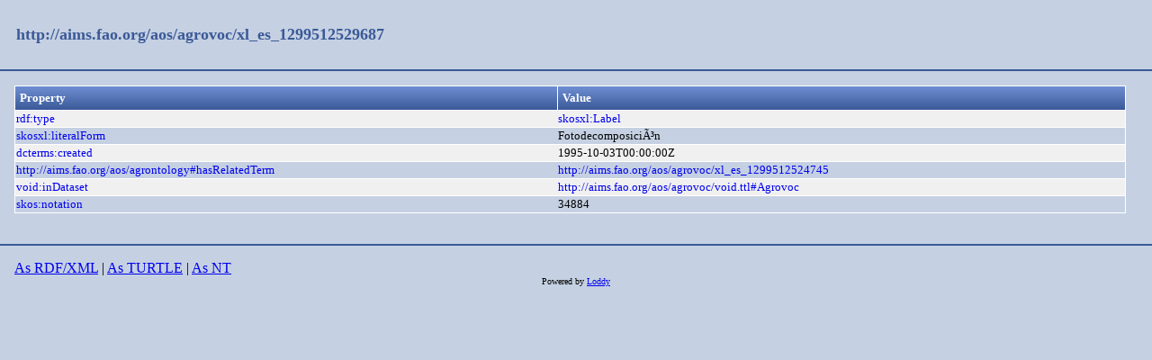

--- FILE ---
content_type: text/html;charset=UTF-8
request_url: https://aims.fao.org/aos/agrovoc/xl_es_1299512529687.html
body_size: 669
content:
<!DOCTYPE html>
<html xmlns="http://www.w3.org/1999/xhtml"><head id="j_idt2">
  <link rel="stylesheet" type="text/css" href="/Loddy/css/style.css" />
  <link rel="stylesheet" type="text/css" href="/Loddy/css/tableStyle.css" />
  <title>Loddy</title></head><body>

	<div id="container">
		<div id="header"><a href="https://aims.fao.org/aos/agrovoc/xl_es_1299512529687">http://aims.fao.org/aos/agrovoc/xl_es_1299512529687</a>
		</div>
		<div id="content"><table class="customTable">
<thead>
<tr>
<th class="customTableHeader" scope="col">Property</th>
<th class="customTableHeader" scope="col">Value</th>
</tr>
</thead>
<tbody>
<tr class="customTableOddRow">
<td><a href="http://www.w3.org/1999/02/22-rdf-syntax-ns#type">rdf:type</a></td>
<td><a href="http://www.w3.org/2008/05/skos-xl#Label">skosxl:Label</a>
							<br /></td>
</tr>
<tr class="customTableEvenRow">
<td><a href="http://www.w3.org/2008/05/skos-xl#literalForm">skosxl:literalForm</a></td>
<td>FotodecomposiciÃ³n
							<br /></td>
</tr>
<tr class="customTableOddRow">
<td><a href="http://purl.org/dc/terms/created">dcterms:created</a></td>
<td>1995-10-03T00:00:00Z
							<br /></td>
</tr>
<tr class="customTableEvenRow">
<td><a href="https://aims.fao.org/aos/agrontology#hasRelatedTerm">http://aims.fao.org/aos/agrontology#hasRelatedTerm</a></td>
<td><a href="https://aims.fao.org/aos/agrovoc/xl_es_1299512524745">http://aims.fao.org/aos/agrovoc/xl_es_1299512524745</a>
							<br /></td>
</tr>
<tr class="customTableOddRow">
<td><a href="http://rdfs.org/ns/void#inDataset">void:inDataset</a></td>
<td><a href="https://aims.fao.org/aos/agrovoc/void.ttl#Agrovoc">http://aims.fao.org/aos/agrovoc/void.ttl#Agrovoc</a>
							<br /></td>
</tr>
<tr class="customTableEvenRow">
<td><a href="http://www.w3.org/2004/02/skos/core#notation">skos:notation</a></td>
<td>34884
							<br /></td>
</tr>
</tbody>
</table>
<br />
		</div>
		<div id="footer"><a href="https://aims.fao.org/aos/agrovoc/xl_es_1299512529687.rdf">As RDF/XML</a>
		| 
		<a href="https://aims.fao.org/aos/agrovoc/xl_es_1299512529687.ttl">As TURTLE</a>
		|
		<a href="https://aims.fao.org/aos/agrovoc/xl_es_1299512529687.nt">As NT</a>
			<div class="powered"><label>Powered by </label><a href="https://bitbucket.org/art-uniroma2/loddy/downloads">Loddy</a>
			</div>
		</div>
	</div></body>

</html>